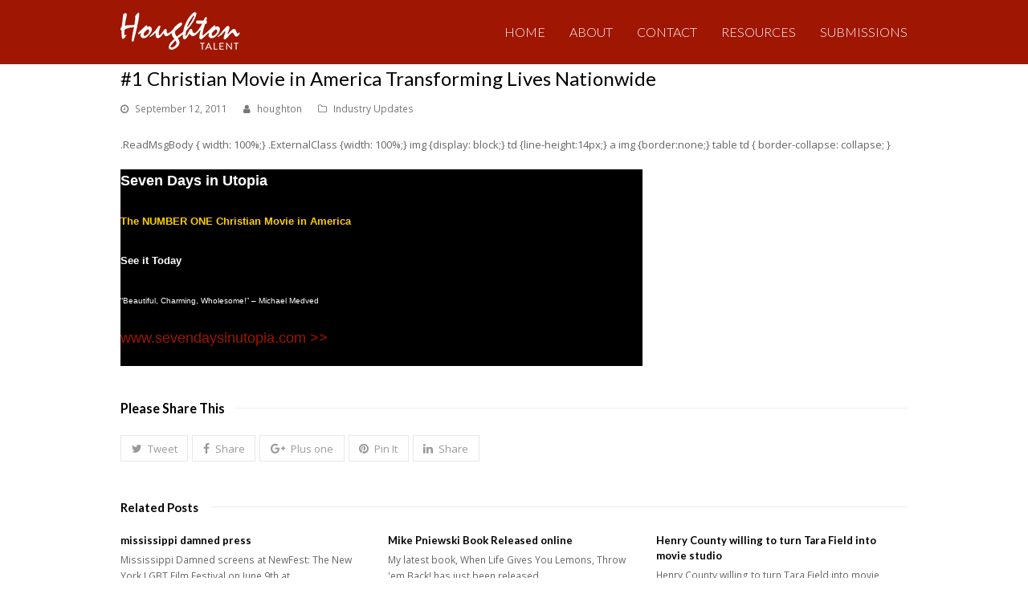

--- FILE ---
content_type: text/html; charset=UTF-8
request_url: https://houghtontalent.com/1-christian-movie-in-america-transforming-lives-nationwide/
body_size: 8779
content:
<!DOCTYPE html>
<html lang="en-US" itemscope itemtype="http://schema.org/WebPage">
<head>
<meta charset="UTF-8">
<link rel="profile" href="http://gmpg.org/xfn/11">
<title>#1 Christian Movie in America Transforming Lives Nationwide &#8211; Houghton Talent</title>
<meta name='robots' content='max-image-preview:large' />
<meta name="viewport" content="width=device-width, initial-scale=1">
<meta name="generator" content="Total WordPress Theme 4.7.1" />
<meta http-equiv="X-UA-Compatible" content="IE=edge" />
<link rel='dns-prefetch' href='//fonts.googleapis.com' />
<link rel="alternate" type="application/rss+xml" title="Houghton Talent &raquo; Feed" href="https://houghtontalent.com/feed/" />
<link rel="alternate" type="application/rss+xml" title="Houghton Talent &raquo; Comments Feed" href="https://houghtontalent.com/comments/feed/" />
<link rel="alternate" type="application/rss+xml" title="Houghton Talent &raquo; #1 Christian Movie in America Transforming Lives Nationwide Comments Feed" href="https://houghtontalent.com/1-christian-movie-in-america-transforming-lives-nationwide/feed/" />
<link rel='stylesheet' id='wp-block-library-css' href='https://houghtontalent.com/wp-includes/css/dist/block-library/style.min.css?ver=6.2.8' type='text/css' media='all' />
<link rel='stylesheet' id='classic-theme-styles-css' href='https://houghtontalent.com/wp-includes/css/classic-themes.min.css?ver=6.2.8' type='text/css' media='all' />
<style id='global-styles-inline-css' type='text/css'>
body{--wp--preset--color--black: #000000;--wp--preset--color--cyan-bluish-gray: #abb8c3;--wp--preset--color--white: #ffffff;--wp--preset--color--pale-pink: #f78da7;--wp--preset--color--vivid-red: #cf2e2e;--wp--preset--color--luminous-vivid-orange: #ff6900;--wp--preset--color--luminous-vivid-amber: #fcb900;--wp--preset--color--light-green-cyan: #7bdcb5;--wp--preset--color--vivid-green-cyan: #00d084;--wp--preset--color--pale-cyan-blue: #8ed1fc;--wp--preset--color--vivid-cyan-blue: #0693e3;--wp--preset--color--vivid-purple: #9b51e0;--wp--preset--gradient--vivid-cyan-blue-to-vivid-purple: linear-gradient(135deg,rgba(6,147,227,1) 0%,rgb(155,81,224) 100%);--wp--preset--gradient--light-green-cyan-to-vivid-green-cyan: linear-gradient(135deg,rgb(122,220,180) 0%,rgb(0,208,130) 100%);--wp--preset--gradient--luminous-vivid-amber-to-luminous-vivid-orange: linear-gradient(135deg,rgba(252,185,0,1) 0%,rgba(255,105,0,1) 100%);--wp--preset--gradient--luminous-vivid-orange-to-vivid-red: linear-gradient(135deg,rgba(255,105,0,1) 0%,rgb(207,46,46) 100%);--wp--preset--gradient--very-light-gray-to-cyan-bluish-gray: linear-gradient(135deg,rgb(238,238,238) 0%,rgb(169,184,195) 100%);--wp--preset--gradient--cool-to-warm-spectrum: linear-gradient(135deg,rgb(74,234,220) 0%,rgb(151,120,209) 20%,rgb(207,42,186) 40%,rgb(238,44,130) 60%,rgb(251,105,98) 80%,rgb(254,248,76) 100%);--wp--preset--gradient--blush-light-purple: linear-gradient(135deg,rgb(255,206,236) 0%,rgb(152,150,240) 100%);--wp--preset--gradient--blush-bordeaux: linear-gradient(135deg,rgb(254,205,165) 0%,rgb(254,45,45) 50%,rgb(107,0,62) 100%);--wp--preset--gradient--luminous-dusk: linear-gradient(135deg,rgb(255,203,112) 0%,rgb(199,81,192) 50%,rgb(65,88,208) 100%);--wp--preset--gradient--pale-ocean: linear-gradient(135deg,rgb(255,245,203) 0%,rgb(182,227,212) 50%,rgb(51,167,181) 100%);--wp--preset--gradient--electric-grass: linear-gradient(135deg,rgb(202,248,128) 0%,rgb(113,206,126) 100%);--wp--preset--gradient--midnight: linear-gradient(135deg,rgb(2,3,129) 0%,rgb(40,116,252) 100%);--wp--preset--duotone--dark-grayscale: url('#wp-duotone-dark-grayscale');--wp--preset--duotone--grayscale: url('#wp-duotone-grayscale');--wp--preset--duotone--purple-yellow: url('#wp-duotone-purple-yellow');--wp--preset--duotone--blue-red: url('#wp-duotone-blue-red');--wp--preset--duotone--midnight: url('#wp-duotone-midnight');--wp--preset--duotone--magenta-yellow: url('#wp-duotone-magenta-yellow');--wp--preset--duotone--purple-green: url('#wp-duotone-purple-green');--wp--preset--duotone--blue-orange: url('#wp-duotone-blue-orange');--wp--preset--font-size--small: 13px;--wp--preset--font-size--medium: 20px;--wp--preset--font-size--large: 36px;--wp--preset--font-size--x-large: 42px;--wp--preset--spacing--20: 0.44rem;--wp--preset--spacing--30: 0.67rem;--wp--preset--spacing--40: 1rem;--wp--preset--spacing--50: 1.5rem;--wp--preset--spacing--60: 2.25rem;--wp--preset--spacing--70: 3.38rem;--wp--preset--spacing--80: 5.06rem;--wp--preset--shadow--natural: 6px 6px 9px rgba(0, 0, 0, 0.2);--wp--preset--shadow--deep: 12px 12px 50px rgba(0, 0, 0, 0.4);--wp--preset--shadow--sharp: 6px 6px 0px rgba(0, 0, 0, 0.2);--wp--preset--shadow--outlined: 6px 6px 0px -3px rgba(255, 255, 255, 1), 6px 6px rgba(0, 0, 0, 1);--wp--preset--shadow--crisp: 6px 6px 0px rgba(0, 0, 0, 1);}:where(.is-layout-flex){gap: 0.5em;}body .is-layout-flow > .alignleft{float: left;margin-inline-start: 0;margin-inline-end: 2em;}body .is-layout-flow > .alignright{float: right;margin-inline-start: 2em;margin-inline-end: 0;}body .is-layout-flow > .aligncenter{margin-left: auto !important;margin-right: auto !important;}body .is-layout-constrained > .alignleft{float: left;margin-inline-start: 0;margin-inline-end: 2em;}body .is-layout-constrained > .alignright{float: right;margin-inline-start: 2em;margin-inline-end: 0;}body .is-layout-constrained > .aligncenter{margin-left: auto !important;margin-right: auto !important;}body .is-layout-constrained > :where(:not(.alignleft):not(.alignright):not(.alignfull)){max-width: var(--wp--style--global--content-size);margin-left: auto !important;margin-right: auto !important;}body .is-layout-constrained > .alignwide{max-width: var(--wp--style--global--wide-size);}body .is-layout-flex{display: flex;}body .is-layout-flex{flex-wrap: wrap;align-items: center;}body .is-layout-flex > *{margin: 0;}:where(.wp-block-columns.is-layout-flex){gap: 2em;}.has-black-color{color: var(--wp--preset--color--black) !important;}.has-cyan-bluish-gray-color{color: var(--wp--preset--color--cyan-bluish-gray) !important;}.has-white-color{color: var(--wp--preset--color--white) !important;}.has-pale-pink-color{color: var(--wp--preset--color--pale-pink) !important;}.has-vivid-red-color{color: var(--wp--preset--color--vivid-red) !important;}.has-luminous-vivid-orange-color{color: var(--wp--preset--color--luminous-vivid-orange) !important;}.has-luminous-vivid-amber-color{color: var(--wp--preset--color--luminous-vivid-amber) !important;}.has-light-green-cyan-color{color: var(--wp--preset--color--light-green-cyan) !important;}.has-vivid-green-cyan-color{color: var(--wp--preset--color--vivid-green-cyan) !important;}.has-pale-cyan-blue-color{color: var(--wp--preset--color--pale-cyan-blue) !important;}.has-vivid-cyan-blue-color{color: var(--wp--preset--color--vivid-cyan-blue) !important;}.has-vivid-purple-color{color: var(--wp--preset--color--vivid-purple) !important;}.has-black-background-color{background-color: var(--wp--preset--color--black) !important;}.has-cyan-bluish-gray-background-color{background-color: var(--wp--preset--color--cyan-bluish-gray) !important;}.has-white-background-color{background-color: var(--wp--preset--color--white) !important;}.has-pale-pink-background-color{background-color: var(--wp--preset--color--pale-pink) !important;}.has-vivid-red-background-color{background-color: var(--wp--preset--color--vivid-red) !important;}.has-luminous-vivid-orange-background-color{background-color: var(--wp--preset--color--luminous-vivid-orange) !important;}.has-luminous-vivid-amber-background-color{background-color: var(--wp--preset--color--luminous-vivid-amber) !important;}.has-light-green-cyan-background-color{background-color: var(--wp--preset--color--light-green-cyan) !important;}.has-vivid-green-cyan-background-color{background-color: var(--wp--preset--color--vivid-green-cyan) !important;}.has-pale-cyan-blue-background-color{background-color: var(--wp--preset--color--pale-cyan-blue) !important;}.has-vivid-cyan-blue-background-color{background-color: var(--wp--preset--color--vivid-cyan-blue) !important;}.has-vivid-purple-background-color{background-color: var(--wp--preset--color--vivid-purple) !important;}.has-black-border-color{border-color: var(--wp--preset--color--black) !important;}.has-cyan-bluish-gray-border-color{border-color: var(--wp--preset--color--cyan-bluish-gray) !important;}.has-white-border-color{border-color: var(--wp--preset--color--white) !important;}.has-pale-pink-border-color{border-color: var(--wp--preset--color--pale-pink) !important;}.has-vivid-red-border-color{border-color: var(--wp--preset--color--vivid-red) !important;}.has-luminous-vivid-orange-border-color{border-color: var(--wp--preset--color--luminous-vivid-orange) !important;}.has-luminous-vivid-amber-border-color{border-color: var(--wp--preset--color--luminous-vivid-amber) !important;}.has-light-green-cyan-border-color{border-color: var(--wp--preset--color--light-green-cyan) !important;}.has-vivid-green-cyan-border-color{border-color: var(--wp--preset--color--vivid-green-cyan) !important;}.has-pale-cyan-blue-border-color{border-color: var(--wp--preset--color--pale-cyan-blue) !important;}.has-vivid-cyan-blue-border-color{border-color: var(--wp--preset--color--vivid-cyan-blue) !important;}.has-vivid-purple-border-color{border-color: var(--wp--preset--color--vivid-purple) !important;}.has-vivid-cyan-blue-to-vivid-purple-gradient-background{background: var(--wp--preset--gradient--vivid-cyan-blue-to-vivid-purple) !important;}.has-light-green-cyan-to-vivid-green-cyan-gradient-background{background: var(--wp--preset--gradient--light-green-cyan-to-vivid-green-cyan) !important;}.has-luminous-vivid-amber-to-luminous-vivid-orange-gradient-background{background: var(--wp--preset--gradient--luminous-vivid-amber-to-luminous-vivid-orange) !important;}.has-luminous-vivid-orange-to-vivid-red-gradient-background{background: var(--wp--preset--gradient--luminous-vivid-orange-to-vivid-red) !important;}.has-very-light-gray-to-cyan-bluish-gray-gradient-background{background: var(--wp--preset--gradient--very-light-gray-to-cyan-bluish-gray) !important;}.has-cool-to-warm-spectrum-gradient-background{background: var(--wp--preset--gradient--cool-to-warm-spectrum) !important;}.has-blush-light-purple-gradient-background{background: var(--wp--preset--gradient--blush-light-purple) !important;}.has-blush-bordeaux-gradient-background{background: var(--wp--preset--gradient--blush-bordeaux) !important;}.has-luminous-dusk-gradient-background{background: var(--wp--preset--gradient--luminous-dusk) !important;}.has-pale-ocean-gradient-background{background: var(--wp--preset--gradient--pale-ocean) !important;}.has-electric-grass-gradient-background{background: var(--wp--preset--gradient--electric-grass) !important;}.has-midnight-gradient-background{background: var(--wp--preset--gradient--midnight) !important;}.has-small-font-size{font-size: var(--wp--preset--font-size--small) !important;}.has-medium-font-size{font-size: var(--wp--preset--font-size--medium) !important;}.has-large-font-size{font-size: var(--wp--preset--font-size--large) !important;}.has-x-large-font-size{font-size: var(--wp--preset--font-size--x-large) !important;}
.wp-block-navigation a:where(:not(.wp-element-button)){color: inherit;}
:where(.wp-block-columns.is-layout-flex){gap: 2em;}
.wp-block-pullquote{font-size: 1.5em;line-height: 1.6;}
</style>
<link rel='stylesheet' id='wpex-style-css' href='https://houghtontalent.com/wp-content/themes/Total-Child/style.css?ver=4.7.1' type='text/css' media='all' />
<link rel='stylesheet' id='wpex-google-font-open-sans-css' href='//fonts.googleapis.com/css?family=Open+Sans:100,200,300,400,500,600,700,800,900,100i,200i,300i,400i,500i,600i,700i,800i,900i&#038;subset=latin' type='text/css' media='all' />
<link rel='stylesheet' id='wpex-google-font-lato-css' href='//fonts.googleapis.com/css?family=Lato:100,200,300,400,500,600,700,800,900,100i,200i,300i,400i,500i,600i,700i,800i,900i&#038;subset=latin' type='text/css' media='all' />
<!--[if IE 8]>
<link rel='stylesheet' id='wpex-ie8-css' href='https://houghtontalent.com/wp-content/themes/Total/assets/css/wpex-ie8.css?ver=4.7.1' type='text/css' media='all' />
<![endif]-->
<!--[if IE 9]>
<link rel='stylesheet' id='wpex-ie9-css' href='https://houghtontalent.com/wp-content/themes/Total/assets/css/wpex-ie9.css?ver=4.7.1' type='text/css' media='all' />
<![endif]-->
<link rel='stylesheet' id='wpex-responsive-css' href='https://houghtontalent.com/wp-content/themes/Total/assets/css/wpex-responsive.css?ver=4.7.1' type='text/css' media='all' />
<!--[if lt IE 9]>
<script type='text/javascript' src='https://houghtontalent.com/wp-content/themes/Total/assets/js/dynamic/html5.js?ver=4.7.1' id='wpex-html5shiv-js'></script>
<![endif]-->
<script type='text/javascript' src='https://houghtontalent.com/wp-includes/js/jquery/jquery.min.js?ver=3.6.4' id='jquery-core-js'></script>
<script type='text/javascript' src='https://houghtontalent.com/wp-includes/js/jquery/jquery-migrate.min.js?ver=3.4.0' id='jquery-migrate-js'></script>
<link rel="https://api.w.org/" href="https://houghtontalent.com/wp-json/" /><link rel="alternate" type="application/json" href="https://houghtontalent.com/wp-json/wp/v2/posts/3627" /><link rel="EditURI" type="application/rsd+xml" title="RSD" href="https://houghtontalent.com/xmlrpc.php?rsd" />
<link rel="wlwmanifest" type="application/wlwmanifest+xml" href="https://houghtontalent.com/wp-includes/wlwmanifest.xml" />
<meta name="generator" content="WordPress 6.2.8" />
<link rel="canonical" href="https://houghtontalent.com/1-christian-movie-in-america-transforming-lives-nationwide/" />
<link rel='shortlink' href='https://houghtontalent.com/?p=3627' />
<link rel="alternate" type="application/json+oembed" href="https://houghtontalent.com/wp-json/oembed/1.0/embed?url=https%3A%2F%2Fhoughtontalent.com%2F1-christian-movie-in-america-transforming-lives-nationwide%2F" />
<link rel="alternate" type="text/xml+oembed" href="https://houghtontalent.com/wp-json/oembed/1.0/embed?url=https%3A%2F%2Fhoughtontalent.com%2F1-christian-movie-in-america-transforming-lives-nationwide%2F&#038;format=xml" />
<!-- Retina Logo --><script>jQuery(function($){if ( window.devicePixelRatio >= 2 ) {$("#site-logo img.logo-img").attr("src","https://houghtontalent.com/wp-content/uploads/2015/01/logo2.png" ).css("max-height","60px");}});</script><link rel="icon" href="http://houghtontalent.com/wp-content/uploads/2014/03/icon.png" sizes="32x32"><link rel="shortcut icon" href="http://houghtontalent.com/wp-content/uploads/2014/03/icon.png"><link rel="apple-touch-icon" href="http://houghtontalent.com/wp-content/themes/Total/images/favicons/apple-touch-icon.png" sizes="57x57" ><link rel="apple-touch-icon" href="http://houghtontalent.com/wp-content/themes/Total/images/favicons/apple-touch-icon-72x72.png" sizes="76x76" ><link rel="apple-touch-icon" href="http://houghtontalent.com/wp-content/themes/Total/images/favicons/apple-touch-icon-114x114.png" sizes="120x120"><link rel="apple-touch-icon" href="http://houghtontalent.com/wp-content/themes/Total/images/favicons/apple-touch-icon-114x114.png" sizes="114x114">		<style type="text/css" id="wp-custom-css">
			.vcex-filter-links a{background:#9f1603;color:#fff;height:36px;line-height:36px;padding:0 12px;margin:0;display:inline-block;font-size:18px;font-weight:200;color:#fff;outline:none;-webkit-appearance:none;cursor:pointer;outline:none;border:none}.vcex-filter-links li.active a{text-decoration:none;background:#000000;color:#ffffff}.portfolio-entry-details{background:#f7f7f7;border:1px solid #eee;padding:13px !important;width:162px}#post-media img{display:block;margin:0 auto;width:30%}.dropdown-menu &gt;li &gt;ul{border-top:3px solid #252525}#site-navigation-wrap.nav-dropdown-top-border .dropdown-menu &gt;li &gt;ul{border-top:3px solid #252525}body #site-navigation-wrap.nav-dropdown-top-border .dropdown-menu &gt;li &gt;ul{border-top:3px solid #252525}.is-sticky #site-header{overflow:visible !important;z-index:999;border-bottom:0 solid #e4e4e4;box-shadow:0 0 3px rgba(0,0,0,0.1);background:#9f1603}#site-navigation .dropdown-menu &gt;.current-menu-item &gt;a,#site-navigation .dropdown-menu &gt;.current-menu-item &gt;a:hover{color:#252525;font-weight:400}#site-scroll-top:hover{text-decoration:none;color:#fff;background-color:#9f1603;border-color:#9f1603}.footer-widget{margin-bottom:0}.site-footer .container{padding-top:45px;padding-bottom:45px}.post-edit{padding:40px 0 60px;display:none}.vcex-blog-entry-details .vcex-button{font-size:.923em;color:rgb(255,255,255) !important;background-image:initial;background-attachment:initial;background-color:rgb(159,22,3) !important;background-size:initial;background-origin:initial;background-clip:initial;background-position:initial;background-repeat:initial}.footer-widget{padding-bottom:0}.mejs-controls a.mejs-horizontal-volume-slider{display:none !important}.mejs-controls .mejs-mute button{background-position:-16px -16px;display:none !important}.rblayout{line-height:20px;overflow:hidden;margin-top:7px;margin-bottom:7px}.vcex-navbar.style-buttons a:hover,.vcex-navbar.style-buttons a.active{background:rgb(159,22,3) !important;div#searchform-dropdown input[type="search"]{color:#000000 !important;text-align:left !important;padding:0 !important;background:#ffffff !important}		</style>
		<style type="text/css" data-type="wpex-css" id="wpex-css">/*ACCENT COLOR*/a,.wpex-accent-color,.main-navigation .dropdown-menu a:hover,.main-navigation .dropdown-menu >.current-menu-item >a,.main-navigation .dropdown-menu >.current-menu-parent >a,h1 a:hover,h2 a:hover,a:hover h2,h3 a:hover,h4 a:hover,h5 a:hover,h6 a:hover,.entry-title a:hover,.modern-menu-widget a:hover,.theme-button.outline,.theme-button.clean{color:#9f1603}.wpex-accent-bg,.post-edit a,.background-highlight,input[type="submit"],.theme-button,button,.theme-button.outline:hover,.active .theme-button,.theme-button.active,#main .tagcloud a:hover,.post-tags a:hover,.wpex-carousel .owl-dot.active,.wpex-carousel .owl-prev,.wpex-carousel .owl-next,body #header-two-search #header-two-search-submit,#site-navigation .menu-button >a >span.link-inner,.modern-menu-widget li.current-menu-item a,#sidebar .widget_nav_menu .current-menu-item >a,.widget_nav_menu_accordion .widget_nav_menu .current-menu-item >a,#wp-calendar caption,#wp-calendar tbody td:hover a,.navbar-style-six .dropdown-menu >.current-menu-item >a,.navbar-style-six .dropdown-menu >.current-menu-parent >a,#wpex-sfb-l,#wpex-sfb-r,#wpex-sfb-t,#wpex-sfb-b,#site-scroll-top:hover{background-color:#9f1603}.theme-button.outline{border-color:#9f1603}#searchform-dropdown{border-color:#9f1603}.toggle-bar-btn:hover{border-top-color:#9f1603;border-right-color:#9f1603}body #site-navigation-wrap.nav-dropdown-top-border .dropdown-menu >li >ul{border-top-color:#9f1603}.theme-heading.border-w-color span.text{border-bottom-color:#9f1603}/*ACCENT HOVER COLOR*/.post-edit a:hover,.theme-button:hover,input[type="submit"]:hover,button:hover,.wpex-carousel .owl-prev:hover,.wpex-carousel .owl-next:hover,#site-navigation .menu-button >a >span.link-inner:hover{background-color:#9f1603}/*TYPOGRAPHY*/body{font-family:"Open Sans"}#site-navigation .dropdown-menu a{font-family:"Lato";font-weight:300;font-size:16px}#site-navigation .dropdown-menu ul a{font-family:"Lato";font-weight:300;font-size:13px}h1,h2,h3,h4,h5,h6,.theme-heading,.page-header-title,.heading-typography,.widget-title,.wpex-widget-recent-posts-title,.comment-reply-title,.vcex-heading,.entry-title,.sidebar-box .widget-title,.search-entry h2{font-family:"Lato"}/*SITE BACKGROUND*/body{background-image:url(https://houghtontalent.com/wp-content/uploads/2013/06/Atl.png) !important;-webkit-background-size:cover;-moz-background-size:cover;-o-background-size:cover;background-size:cover;background-position:center center;background-attachment:fixed;background-repeat:no-repeat}/*ADVANCED STYLING CSS*/.is-sticky #site-header{border-color:transparent}/*CUSTOMIZER STYLING*/@media only screen and (min-width:960px){body.has-sidebar .content-area{width:680px}}@media only screen and (min-width:960px){body.has-sidebar .content-area{max-width:680px}}@media only screen and (min-width:960px){#sidebar{width:250px}}@media only screen and (min-width:960px){#sidebar{max-width:250px}}@media only screen and (min-width:960px) and (max-width:1280px){.full-width-main-layout .container,.full-width-main-layout .vc_row-fluid.container,.boxed-main-layout #wrap{width:980px}}@media only screen and (min-width:960px) and (max-width:1280px){.full-width-main-layout .container,.full-width-main-layout .vc_row-fluid.container,.boxed-main-layout #wrap{max-width:980px}}@media only screen and (min-width:960px) and (max-width:1280px){body.has-sidebar .content-area{width:680px}}@media only screen and (min-width:960px) and (max-width:1280px){body.has-sidebar .content-area{max-width:680px}}@media only screen and (min-width:960px) and (max-width:1280px){#sidebar{width:250px}}@media only screen and (min-width:960px) and (max-width:1280px){#sidebar{max-width:250px}}@media only screen and (min-width:768px) and (max-width:959px){.full-width-main-layout .container,.full-width-main-layout .vc_row-fluid.container,.boxed-main-layout #wrap{width:700px!important}}@media only screen and (min-width:768px) and (max-width:959px){.full-width-main-layout .container,.full-width-main-layout .vc_row-fluid.container,.boxed-main-layout #wrap{max-width:700px!important}}@media only screen and (min-width:768px) and (max-width:959px){body.has-sidebar .content-area{width:100%}}@media only screen and (min-width:768px) and (max-width:959px){body.has-sidebar .content-area{max-width:100%}}@media only screen and (min-width:768px) and (max-width:959px){#sidebar{width:100%}}@media only screen and (min-width:768px) and (max-width:959px){#sidebar{max-width:100%}}@media only screen and (max-width:767px){.container{width:90%!important}}@media only screen and (max-width:767px){.container{max-width:90%!important}}@media only screen and (min-width:480px) and (max-width:767px){.container{width:90%!important}}@media only screen and (min-width:480px) and (max-width:767px){.container{max-width:90%!important}}a,h1 a:hover,h2 a:hover,h3 a:hover,h4 a:hover,h5 a:hover,h6 a:hover,.entry-title a:hover,.woocommerce .woocommerce-error a.button,.woocommerce .woocommerce-info a.button,.woocommerce .woocommerce-message a.button{color:#9f1603}.theme-button,input[type="submit"],button,#site-navigation .menu-button >a >span.link-inner{background:#9f1603}.theme-button:hover,input[type="submit"]:hover,button:hover,#site-navigation .menu-button >a:hover >span.link-inner{background:#252525}.full-width-main-layout .container,.full-width-main-layout .vc_row-fluid.container,.boxed-main-layout #wrap{width:980px}#top-bar-wrap{background-color:#252525;border-color:#252525;color:#ffffff}.wpex-top-bar-sticky{background-color:#252525}#top-bar-content strong{color:#ffffff}#top-bar-content a{color:#ffffff}#top-bar-social-alt a{color:#ffffff}#top-bar-content a:hover{color:#9f1603}#top-bar-social-alt a:hover{color:#9f1603}#top-bar-social a.wpex-social-btn-no-style{color:#ffffff}#top-bar-social a.wpex-social-btn-no-style:hover{color:#9f1603}#site-header #site-header-inner{padding-top:10px}#site-header.overlay-header #site-header-inner{padding-top:10px;padding-bottom:10px}#site-header-inner{padding-bottom:10px}#site-header{background-color:#9f1603}#site-header-sticky-wrapper{background-color:#9f1603}#site-header-sticky-wrapper.is-sticky #site-header{background-color:#9f1603}.footer-has-reveal #site-header{background-color:#9f1603}#searchform-header-replace{background-color:#9f1603}body.wpex-has-vertical-header #site-header{background-color:#9f1603}#site-logo a.site-logo-text{color:#ffffff}.wpex-sticky-header-holder.is-sticky #site-header{opacity:0.95}#site-navigation >ul li{border-color:#252525}#site-navigation a{border-color:#252525}#site-navigation ul{border-color:#252525}#site-navigation-wrap{border-color:#252525}#site-navigation{border-color:#252525}.navbar-style-six #site-navigation{border-color:#252525}#site-navigation-sticky-wrapper.is-sticky #site-navigation-wrap{border-color:#252525}#site-navigation .dropdown-menu >li >a{color:#ffffff}#site-navigation .dropdown-menu >li >a:hover,#site-navigation .dropdown-menu >li.sfHover >a{color:#252525}#site-navigation .dropdown-menu >.current-menu-item >a,#site-navigation .dropdown-menu >.current-menu-parent >a{color:#252525}#site-header #site-navigation .dropdown-menu ul{background-color:#ffffff;border-color:#252525}#site-header #site-navigation .dropdown-menu ul li{border-color:#252525}#site-header #site-navigation .dropdown-menu ul li a{border-color:#252525}#site-header #site-navigation .dropdown-menu ul >li >a{color:#252525}#site-header #site-navigation .dropdown-menu ul >li >a:hover{color:#ffffff;background-color:#9f1603}#searchform-dropdown{border-top-color:#9f1603}#sidebar{padding:0 0 0 0}#footer-callout-wrap{background-color:#9f1603;border-color:#9f1603;color:#ffffff}#footer-callout .theme-button{background:#ffffff;color:#9f1603}#footer-callout .theme-button:hover{background:#000000;color:#ffffff}</style></head>

<body class="post-template-default single single-post postid-3627 single-format-standard wp-custom-logo wpex-theme wpex-responsive full-width-main-layout no-composer wpex-live-site content-full-width post-in-category-industry-updates sidebar-widget-icons hasnt-overlay-header footer-has-reveal page-header-disabled wpex-mobile-toggle-menu-icon_buttons has-mobile-menu comment-avatars-disabled wpex-share-p-horizontal">

	
<a href="#content" class="skip-to-content">skip to Main Content</a><span data-ls_id="#site_top"></span>
	<div id="outer-wrap" class="clr">

		
		<div id="wrap" class="clr">

			

<header id="site-header" class="header-one fixed-scroll custom-bg dyn-styles clr" itemscope="itemscope" itemtype="http://schema.org/WPHeader">

	
	<div id="site-header-inner" class="container clr">

		
<div id="site-logo" class="site-branding clr header-one-logo">
	<div id="site-logo-inner" class="clr"><a href="https://houghtontalent.com/" rel="home" class="main-logo"><img src="https://houghtontalent.com/wp-content/uploads/2015/01/logo2.png" alt="Houghton Talent" class="logo-img" data-no-retina="data-no-retina" height="60" /></a></div>
</div>
	
	<div id="site-navigation-wrap" class="navbar-style-one wpex-dropdowns-caret wpex-dropdown-top-border clr">

		<nav id="site-navigation" class="navigation main-navigation clr" itemscope="itemscope" itemtype="http://schema.org/SiteNavigationElement" aria-label="Main menu">

			
				<ul id="menu-main-navigation" class="dropdown-menu sf-menu"><li id="menu-item-977" class="menu-item menu-item-type-post_type menu-item-object-page menu-item-home menu-item-977"><a href="https://houghtontalent.com/"><span class="link-inner">HOME</span></a></li>
<li id="menu-item-968" class="menu-item menu-item-type-post_type menu-item-object-page menu-item-968"><a href="https://houghtontalent.com/about/"><span class="link-inner">ABOUT</span></a></li>
<li id="menu-item-971" class="menu-item menu-item-type-post_type menu-item-object-page menu-item-971"><a href="https://houghtontalent.com/contact/"><span class="link-inner">CONTACT</span></a></li>
<li id="menu-item-6224" class="menu-item menu-item-type-post_type menu-item-object-page menu-item-6224"><a href="https://houghtontalent.com/talent-resources/"><span class="link-inner">RESOURCES</span></a></li>
<li id="menu-item-1082" class="menu-item menu-item-type-post_type menu-item-object-page menu-item-1082"><a href="https://houghtontalent.com/submissions/"><span class="link-inner">SUBMISSIONS</span></a></li>
</ul>
			
		</nav><!-- #site-navigation -->

	</div><!-- #site-navigation-wrap -->

	

<div id="mobile-menu" class="clr wpex-mobile-menu-toggle wpex-hidden"><a href="#" class="mobile-menu-toggle" aria-label="Toggle mobile menu"><span class="wpex-bars" aria-hidden="true"><span></span></span><span class="screen-reader-text">Open Mobile Menu</span></a></div>
	</div><!-- #site-header-inner -->

	
</header><!-- #header -->


			
			<main id="main" class="site-main clr">

				
        
        
<div id="content-wrap" class="container clr">

    
    <div id="primary" class="content-area clr">

        
        <main id="content" class="site-content clr" role="main">

            
            
                <article class="single-blog-article clr">

                    
<article id="single-blocks" class="single-blog-article clr">

	
<header class="single-blog-header clr">
	<h1 class="single-post-title entry-title" itemprop="headline">#1 Christian Movie in America Transforming Lives Nationwide</h1>
</header>
<ul class="meta clr meta-with-title">

	
		
			<li class="meta-date"><span class="fa fa-clock-o" aria-hidden="true"></span><time class="updated" datetime="2011-09-12" itemprop="datePublished" pubdate>September 12, 2011</time></li>

		
	
		
			<li class="meta-author"><span class="fa fa-user" aria-hidden="true"></span><span class="vcard author" itemprop="name"><span class="fn"><a href="https://houghtontalent.com/author/houghton/" title="Posts by houghton" rel="author" itemprop="author" itemscope="itemscope" itemtype="http://schema.org/Person">houghton</a></span></span></li>

		
	
		
			<li class="meta-category"><span class="fa fa-folder-o" aria-hidden="true"></span><a href="https://houghtontalent.com/category/industry-updates/" title="Industry Updates" class="term-56">Industry Updates</a></li>

		
	
		
			
		
	
</ul><!-- .meta -->
<div class="single-blog-content entry clr" itemprop="text"><table width="520" border="0" cellspacing="0" cellpadding="0" align="center">
<tbody>
<tr>
<td>
<div align="justified">
</div>
</td>
</tr>
</tbody>
</table>
<p>.ReadMsgBody { width: 100%;} .ExternalClass {width: 100%;} img {display: block;} td {line-height:14px;} a img {border:none;} table td { border-collapse: collapse; }</p>
<table width="650" border="0" cellspacing="0" cellpadding="0">
<tbody>
<tr>
<td bgcolor="#ffffff"></td>
</tr>
<tr>
<td bgcolor="#ffffff"></td>
</tr>
<tr>
<td bgcolor="#ffffff"></td>
</tr>
<tr>
<td bgcolor="#ffffff"></td>
</tr>
<tr>
<td bgcolor="#ffffff"></td>
</tr>
<tr>
<td bgcolor="#ffffff"></td>
</tr>
<tr>
<td bgcolor="#ffffff"></td>
</tr>
<tr>
<td align="center" bgcolor="#000000" height="100"><span style="color:#ffffff;font-family:Arial,Helvetica,sans-serif;font-size:large;"><strong>Seven Days in Utopia</p>
<p></strong></span><span style="color:#ffcc00;font-family:Arial,Helvetica,sans-serif;font-size:small;"><strong>The NUMBER ONE Christian Movie in America</p>
<p></strong></span><span style="color:#ffffff;font-family:Arial,Helvetica,sans-serif;font-size:small;"><strong>See it Today</p>
<p></strong></span><span style="color:#ffffff;font-family:Arial,Helvetica,sans-serif;font-size:x-small;">&#8220;Beautiful, Charming, Wholesome!&#8221; &#8211; Michael Medved</p>
<p><a title="http://www.salememail.net/tzwmzjlcmwmklpcgkbfrdksdljkphffpwvldzzgzlzwlcwj_ebztpzpbbdyy.html" href="http://www.salememail.net/tzwmzjlcmwmklpcgkbfrdksdljkphffpwvldzzgzlzwlcwj_ebztpzpbbdyy.html" target="_blank">www.sevendaysinutopia.com &gt;&gt;</a></p>
<p></span></td>
</tr>
</tbody>
</table>
</div>

<div class="wpex-social-share position-horizontal style-minimal" data-source="https%3A%2F%2Fhoughtontalent.com%2F" data-url="https%3A%2F%2Fhoughtontalent.com%2F1-christian-movie-in-america-transforming-lives-nationwide" data-title="#1 Christian Movie in America Transforming Lives Nationwide" data-summary=".ReadMsgBody%20%7B%20width%3A%20100%25%3B%7D%20.ExternalClass%20%7Bwidth%3A%20100%25%3B%7D%20img%20%7Bdisplay%3A%20block%3B%7D%20td%20%7Bline-height%3A14px%3B%7D%20a%20img%20%7Bborder%3Anone%3B%7D%20table%20td%20%7B%20border-collapse%3A%20collapse%3B%20%7D%20Seven%20Days%20in%20Utopia%20The%20NUMBER%20ONE%20Christian%20Movie" data-specs="menubar=no,toolbar=no,resizable=yes,scrollbars=yes,height=600,width=600"><div class="theme-heading  social-share-title"><span class="text">Please Share This</span></div><ul class="clr"><li class="wpex-twitter"><a href="#" role="button"><span class="fa fa-twitter" aria-hidden="true"></span><span class="wpex-label">Tweet</span></a></li><li class="wpex-facebook"><a href="#" role="button"><span class="fa fa-facebook" aria-hidden="true"></span><span class="wpex-label">Share</span></a></li><li class="wpex-googleplus"><a href="#" role="button"><span class="fa fa-google-plus" aria-hidden="true"></span><span class="wpex-label">Plus one</span></a></li><li class="wpex-pinterest"><a href="#" role="button"><span class="fa fa-pinterest" aria-hidden="true"></span><span class="wpex-label">Pin It</span></a></li><li class="wpex-linkedin"><a href="#" role="button"><span class="fa fa-linkedin" aria-hidden="true"></span><span class="wpex-label">Share</span></a></li></ul></div>
	<div class="related-posts clr">

		<div class="theme-heading  related-posts-title"><span class="text">Related Posts</span></div>
		<div class="wpex-row clr">
														
<article class="related-post clr nr-col span_1_of_3 col-1 post-1297 post type-post status-publish format-standard hentry category-industry-updates entry no-media">

	
	
		<div class="related-post-content clr">
			<h4 class="related-post-title entry-title">
				<a href="https://houghtontalent.com/mississippi-damned-press/" rel="bookmark">mississippi damned press</a>
			</h4><!-- .related-post-title -->
			<div class="related-post-excerpt clr">
				<p>Mississippi Damned screens at NewFest: The New York LGBT Film Festival on June 9th at&hellip;</p>			</div><!-- related-post-excerpt -->
		</div><!-- .related-post-content -->

	
</article><!-- .related-post -->															
<article class="related-post clr nr-col span_1_of_3 col-2 post-1817 post type-post status-publish format-standard hentry category-industry-updates entry no-media">

	
	
		<div class="related-post-content clr">
			<h4 class="related-post-title entry-title">
				<a href="https://houghtontalent.com/mike-pniewski-book-released-online/" rel="bookmark">Mike Pniewski Book Released online</a>
			</h4><!-- .related-post-title -->
			<div class="related-post-excerpt clr">
				<p>My latest book, When Life Gives You Lemons, Throw 'em Back! has just been released&hellip;</p>			</div><!-- related-post-excerpt -->
		</div><!-- .related-post-content -->

	
</article><!-- .related-post -->															
<article class="related-post clr nr-col span_1_of_3 col-3 post-2315 post type-post status-publish format-standard hentry category-industry-updates entry no-media">

	
	
		<div class="related-post-content clr">
			<h4 class="related-post-title entry-title">
				<a href="https://houghtontalent.com/henry-county-willing-to-turn-tara-field-into-movie-studio/" rel="bookmark">Henry County willing to turn Tara Field into movie studio</a>
			</h4><!-- .related-post-title -->
			<div class="related-post-excerpt clr">
				<p>Henry County willing to turn Tara Field into movie studio By Ralph Ellis The Atlanta&hellip;</p>			</div><!-- related-post-excerpt -->
		</div><!-- .related-post-content -->

	
</article><!-- .related-post -->									</div><!-- .wpex-row -->

	</div><!-- .related-posts -->


 
</article><!-- #single-blocks -->
                </article><!-- .entry -->

            
            
        </main><!-- #content -->

        
    </div><!-- #primary -->

    
</div><!-- .container -->
    

			
	<div class="post-pagination-wrap clr">

		<ul class="post-pagination container clr">
			<li class="post-prev"><a href="https://houghtontalent.com/from-youract-2/" rel="prev"><span class="fa fa-angle-double-left" aria-hidden="true"></span><span class="screen-reader-text">previous post: </span>from youract</a></li>			<li class="post-next"><a href="https://houghtontalent.com/save-georgia-shakespeare-a-letter-from-richard-garner/" rel="next"><span class="screen-reader-text">next post: </span>SAVE GEORGIA SHAKESPEARE a letter from Richard Garner<span class="fa fa-angle-double-right" aria-hidden="true"></span></a></li>		</ul><!-- .post-post-pagination -->

	</div><!-- .post-pagination-wrap -->


		</main><!-- #main-content -->

		
		

<div class="footer-reveal-visible clr">



<div id="footer-bottom" class="clr">
	<div id="footer-bottom-inner" class="container clr">
		
<div id="copyright" class="clr">
	© [y] HOUGHTON TALENT, INC. ALL RIGHTS RESERVED.</div><!-- #copyright -->
<div id="footer-bottom-menu" class="clr" aria-label="Footer menu"><div class="menu-footer-container"><ul id="menu-footer" class="menu"><li id="menu-item-6312" class="menu-item menu-item-type-custom menu-item-object-custom menu-item-6312"><a target="_blank" rel="noopener" href="https://www.facebook.com/houghtontalent"><span class="fa fa-facebook-official"></span></a></li>
<li id="menu-item-6313" class="menu-item menu-item-type-custom menu-item-object-custom menu-item-6313"><a target="_blank" rel="noopener" href="https://www.linkedin.com/company/207017"><span class="fa fa-linkedin-square"></span></a></li>
<li id="menu-item-6338" class="menu-item menu-item-type-post_type menu-item-object-page menu-item-6338"><a href="https://houghtontalent.com/login/">Talent Login</a></li>
</ul></div></div><!-- #footer-bottom-menu -->	</div><!-- #footer-bottom-inner -->
</div><!-- #footer-bottom -->


</div><!-- .footer-reveal -->
	</div><!-- #wrap -->

	
</div><!-- #outer-wrap -->



<div id="mobile-menu-alternative" class="wpex-hidden" aria-label="Mobile menu"><div class="menu-main-mobile-container"><ul id="menu-main-mobile" class="dropdown-menu"><li id="menu-item-6345" class="menu-item menu-item-type-post_type menu-item-object-page menu-item-home menu-item-6345"><a href="https://houghtontalent.com/">HOME</a></li>
<li id="menu-item-6346" class="menu-item menu-item-type-post_type menu-item-object-page menu-item-6346"><a href="https://houghtontalent.com/about/">ABOUT</a></li>
<li id="menu-item-6352" class="menu-item menu-item-type-post_type menu-item-object-page menu-item-6352"><a href="https://houghtontalent.com/contact/">CONTACT</a></li>
<li id="menu-item-6353" class="menu-item menu-item-type-post_type menu-item-object-page menu-item-6353"><a href="https://houghtontalent.com/talent-resources/">RESOURCES</a></li>
<li id="menu-item-6354" class="menu-item menu-item-type-post_type menu-item-object-page menu-item-6354"><a href="https://houghtontalent.com/submissions/">SUBMISSIONS</a></li>
</ul></div></div>
<div id="mobile-menu-search" class="clr wpex-hidden">
	<form method="get" action="https://houghtontalent.com/" class="mobile-menu-searchform">
		<input type="search" name="s" autocomplete="off" aria-label="Search" placeholder="Search" />
						<button type="submit" class="searchform-submit" aria-label="Submit search"><span class="fa fa-search"></span></button>
	</form>
</div>
<a href="#outer-wrap" id="site-scroll-top"><span class="fa fa-chevron-up" aria-hidden="true"></span><span class="screen-reader-text">Back To Top</span></a><div id="sidr-close"><div class="wpex-close"><a href="#" aria-hidden="true" role="button" tabindex="-1">&times;</a></div></div><script type='text/javascript' id='wpex-core-js-extra'>
/* <![CDATA[ */
var wpexLocalize = {"isRTL":"","mainLayout":"full-width","menuSearchStyle":"disabled","siteHeaderStyle":"one","megaMenuJS":"1","superfishDelay":"600","superfishSpeed":"fast","superfishSpeedOut":"fast","menuWidgetAccordion":"1","hasMobileMenu":"1","mobileMenuBreakpoint":"959","mobileMenuStyle":"sidr","mobileMenuToggleStyle":"icon_buttons","scrollToHash":"1","scrollToHashTimeout":"500","localScrollUpdateHash":"","localScrollHighlight":"1","localScrollSpeed":"1000","localScrollEasing":"easeInOutExpo","scrollTopSpeed":"1000","scrollTopOffset":"100","carouselSpeed":"150","lightboxType":"iLightbox","customSelects":".woocommerce-ordering .orderby, #dropdown_product_cat, .widget_categories form, .widget_archive select, .single-product .variations_form .variations select, .widget .dropdown_product_cat, .vcex-form-shortcode select","responsiveDataBreakpoints":{"tl":"1024px","tp":"959px","pl":"767px","pp":"479px"},"ajaxurl":"https:\/\/houghtontalent.com\/wp-admin\/admin-ajax.php","loadMore":{"text":"Load More","loadingText":"Loading...","failedText":"Failed to load posts."},"hasStickyHeader":"1","stickyheaderCustomLogo":"https:\/\/houghtontalent.com\/wp-content\/uploads\/2015\/01\/logo2.png","stickyHeaderStyle":"standard","hasStickyMobileHeader":"","overlayHeaderStickyTop":"0","stickyHeaderBreakPoint":"960","sidrSource":"#sidr-close, #mobile-menu-alternative, #mobile-menu-search","sidrDisplace":"","sidrSide":"left","sidrBodyNoScroll":"","sidrSpeed":"300","iLightbox":{"auto":false,"skin":"dark","path":"horizontal","infinite":false,"maxScale":1,"minScale":0,"width":1400,"height":"","videoWidth":1280,"videoHeight":720,"controls":{"arrows":true,"thumbnail":true,"fullscreen":true,"mousewheel":true,"slideshow":true},"slideshow":{"pauseTime":3000,"startPaused":true},"effects":{"reposition":true,"repositionSpeed":200,"switchSpeed":300,"loadedFadeSpeed":50,"fadeSpeed":500},"show":{"title":true,"speed":200},"hide":{"speed":200},"overlay":{"blur":true,"opacity":"0.9"},"social":{"start":true,"show":"mouseenter","hide":"mouseleave","buttons":false},"text":{"close":"Press Esc to close","enterFullscreen":"Enter Fullscreen (Shift+Enter)","exitFullscreen":"Exit Fullscreen (Shift+Enter)","slideShow":"Slideshow","next":"Next","previous":"Previous"},"thumbnails":{"maxWidth":120,"maxHeight":80}}};
/* ]]> */
</script>
<script type='text/javascript' src='https://houghtontalent.com/wp-content/themes/Total/assets/js/wpex.min.js?ver=4.7.1' id='wpex-core-js'></script>
<script type='text/javascript' src='https://houghtontalent.com/wp-content/themes/Total/assets/js/dynamic/retina.js?ver=1.3' id='wpex-retina-js'></script>
<script type='text/javascript' src='https://houghtontalent.com/wp-content/themes/Total/assets/js/dynamic/wpex-social-share.min.js?ver=4.7.1' id='wpex-social-share-js'></script>

</body>
</html>

--- FILE ---
content_type: text/css; charset=UTF-8
request_url: https://houghtontalent.com/wp-content/themes/Total-Child/style.css?ver=4.7.1
body_size: -204
content:
/*
Theme Name: Total Child
Theme URI: http://totalwptheme.com
Description: Total WordPress theme example child theme.
Author: AJ Clarke
Author URI: http://totalwptheme.com
Template: Total
Version: 1.0
*/

/** NOTE: If are or will be using the css minify function in the theme you do NOT need this import below**/
@import url("../Total/style.css");

#site-logo img {
display: inline;
max-height: 120%;
vertical-align: middle;
}
	
.mejs-time.mejs-currenttime-container {
    display: none !important;
}

.mejs-button.mejs-volume-button.mejs-mute {
    display: none !important;
}

